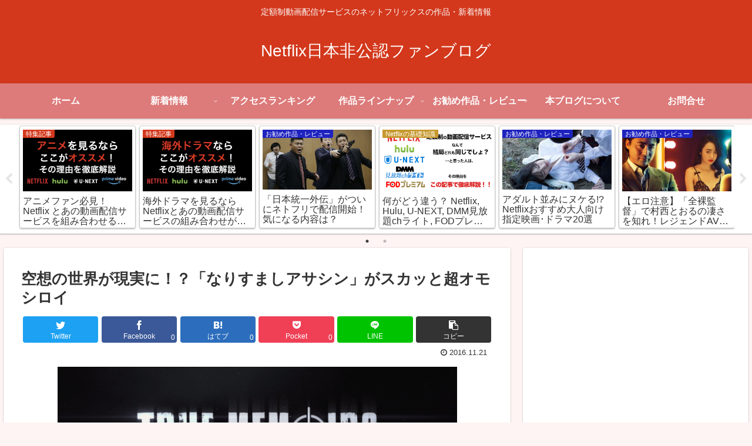

--- FILE ---
content_type: text/html; charset=utf-8
request_url: https://www.google.com/recaptcha/api2/aframe
body_size: 248
content:
<!DOCTYPE HTML><html><head><meta http-equiv="content-type" content="text/html; charset=UTF-8"></head><body><script nonce="iTM_aEtXJC-syVSgoUiyYQ">/** Anti-fraud and anti-abuse applications only. See google.com/recaptcha */ try{var clients={'sodar':'https://pagead2.googlesyndication.com/pagead/sodar?'};window.addEventListener("message",function(a){try{if(a.source===window.parent){var b=JSON.parse(a.data);var c=clients[b['id']];if(c){var d=document.createElement('img');d.src=c+b['params']+'&rc='+(localStorage.getItem("rc::a")?sessionStorage.getItem("rc::b"):"");window.document.body.appendChild(d);sessionStorage.setItem("rc::e",parseInt(sessionStorage.getItem("rc::e")||0)+1);localStorage.setItem("rc::h",'1769640894100');}}}catch(b){}});window.parent.postMessage("_grecaptcha_ready", "*");}catch(b){}</script></body></html>